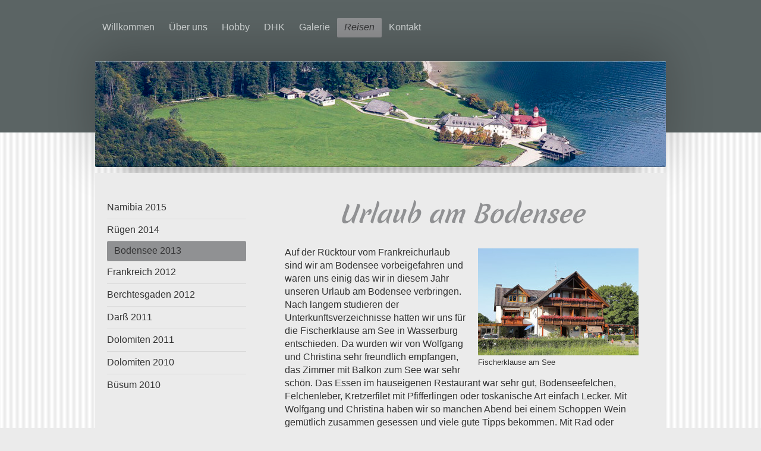

--- FILE ---
content_type: text/html; charset=UTF-8
request_url: https://www.buntfilmkiste.de/reisen/bodensee-2013/
body_size: 6906
content:
<!DOCTYPE html>
<html lang="de"  ><head prefix="og: http://ogp.me/ns# fb: http://ogp.me/ns/fb# business: http://ogp.me/ns/business#">
    <meta http-equiv="Content-Type" content="text/html; charset=utf-8"/>
    <meta name="generator" content="IONOS MyWebsite"/>
        
    <link rel="dns-prefetch" href="//cdn.website-start.de/"/>
    <link rel="dns-prefetch" href="//102.mod.mywebsite-editor.com"/>
    <link rel="dns-prefetch" href="https://102.sb.mywebsite-editor.com/"/>
    <link rel="shortcut icon" href="https://www.buntfilmkiste.de/s/misc/favicon.png?1320997333"/>
        <title>Buntfilmkiste - Bodensee 2013</title>
    <style type="text/css">@media screen and (max-device-width: 1024px) {.diyw a.switchViewWeb {display: inline !important;}}</style>
    <style type="text/css">@media screen and (min-device-width: 1024px) {
            .mediumScreenDisabled { display:block }
            .smallScreenDisabled { display:block }
        }
        @media screen and (max-device-width: 1024px) { .mediumScreenDisabled { display:none } }
        @media screen and (max-device-width: 568px) { .smallScreenDisabled { display:none } }
                @media screen and (min-width: 1024px) {
            .mobilepreview .mediumScreenDisabled { display:block }
            .mobilepreview .smallScreenDisabled { display:block }
        }
        @media screen and (max-width: 1024px) { .mobilepreview .mediumScreenDisabled { display:none } }
        @media screen and (max-width: 568px) { .mobilepreview .smallScreenDisabled { display:none } }</style>
    <meta name="viewport" content="width=device-width, initial-scale=1, maximum-scale=1, minimal-ui"/>

<meta name="format-detection" content="telephone=no"/>
        <meta name="keywords" content="buntfilmkiste, Galerie, Fotos, Makro, Urlaub"/>
            <meta name="description" content="buntfilmkiste"/>
            <meta name="robots" content="index,follow"/>
        <link href="//cdn.website-start.de/templates/2024/style.css?1763478093678" rel="stylesheet" type="text/css"/>
    <link href="https://www.buntfilmkiste.de/s/style/theming.css?1707942749" rel="stylesheet" type="text/css"/>
    <link href="//cdn.website-start.de/app/cdn/min/group/web.css?1763478093678" rel="stylesheet" type="text/css"/>
<link href="//cdn.website-start.de/app/cdn/min/moduleserver/css/de_DE/common,shoppingbasket?1763478093678" rel="stylesheet" type="text/css"/>
    <link href="//cdn.website-start.de/app/cdn/min/group/mobilenavigation.css?1763478093678" rel="stylesheet" type="text/css"/>
    <link href="https://102.sb.mywebsite-editor.com/app/logstate2-css.php?site=260445819&amp;t=1768060024" rel="stylesheet" type="text/css"/>

<script type="text/javascript">
    /* <![CDATA[ */
var stagingMode = '';
    /* ]]> */
</script>
<script src="https://102.sb.mywebsite-editor.com/app/logstate-js.php?site=260445819&amp;t=1768060024"></script>

    <link href="//cdn.website-start.de/templates/2024/print.css?1763478093678" rel="stylesheet" media="print" type="text/css"/>
    <script type="text/javascript">
    /* <![CDATA[ */
    var systemurl = 'https://102.sb.mywebsite-editor.com/';
    var webPath = '/';
    var proxyName = '';
    var webServerName = 'www.buntfilmkiste.de';
    var sslServerUrl = 'https://www.buntfilmkiste.de';
    var nonSslServerUrl = 'http://www.buntfilmkiste.de';
    var webserverProtocol = 'http://';
    var nghScriptsUrlPrefix = '//102.mod.mywebsite-editor.com';
    var sessionNamespace = 'DIY_SB';
    var jimdoData = {
        cdnUrl:  '//cdn.website-start.de/',
        messages: {
            lightBox: {
    image : 'Bild',
    of: 'von'
}

        },
        isTrial: 0,
        pageId: 924202110    };
    var script_basisID = "260445819";

    diy = window.diy || {};
    diy.web = diy.web || {};

        diy.web.jsBaseUrl = "//cdn.website-start.de/s/build/";

    diy.context = diy.context || {};
    diy.context.type = diy.context.type || 'web';
    /* ]]> */
</script>

<script type="text/javascript" src="//cdn.website-start.de/app/cdn/min/group/web.js?1763478093678" crossorigin="anonymous"></script><script type="text/javascript" src="//cdn.website-start.de/s/build/web.bundle.js?1763478093678" crossorigin="anonymous"></script><script type="text/javascript" src="//cdn.website-start.de/app/cdn/min/group/mobilenavigation.js?1763478093678" crossorigin="anonymous"></script><script src="//cdn.website-start.de/app/cdn/min/moduleserver/js/de_DE/common,shoppingbasket?1763478093678"></script>
<script type="text/javascript" src="https://cdn.website-start.de/proxy/apps/static/resource/dependencies/"></script><script type="text/javascript">
                    if (typeof require !== 'undefined') {
                        require.config({
                            waitSeconds : 10,
                            baseUrl : 'https://cdn.website-start.de/proxy/apps/static/js/'
                        });
                    }
                </script><script type="text/javascript" src="//cdn.website-start.de/app/cdn/min/group/pfcsupport.js?1763478093678" crossorigin="anonymous"></script>    <meta property="og:type" content="business.business"/>
    <meta property="og:url" content="https://www.buntfilmkiste.de/reisen/bodensee-2013/"/>
    <meta property="og:title" content="Buntfilmkiste - Bodensee 2013"/>
            <meta property="og:description" content="buntfilmkiste"/>
                <meta property="og:image" content="https://www.buntfilmkiste.de/s/img/emotionheader.jpg"/>
        <meta property="business:contact_data:country_name" content="Deutschland"/>
    
    
    
    
    
    
    
    
</head>


<body class="body diyBgActive  cc-pagemode-default diyfeSidebarLeft diy-market-de_DE" data-pageid="924202110" id="page-924202110">
    
    <div class="diyw">
        <div class="diyweb">
<div class="diyfeMobileNav">
		
<nav id="diyfeMobileNav" class="diyfeCA diyfeCA2" role="navigation">
    <a title="Navigation aufklappen/zuklappen">Navigation aufklappen/zuklappen</a>
    <ul class="mainNav1"><li class=" hasSubNavigation"><a data-page-id="918996571" href="https://www.buntfilmkiste.de/" class=" level_1"><span>Willkommen</span></a></li><li class=" hasSubNavigation"><a data-page-id="918996572" href="https://www.buntfilmkiste.de/über-uns/" class=" level_1"><span>Über uns</span></a></li><li class=" hasSubNavigation"><a data-page-id="918996594" href="https://www.buntfilmkiste.de/hobby/" class=" level_1"><span>Hobby</span></a></li><li class=" hasSubNavigation"><a data-page-id="919309471" href="https://www.buntfilmkiste.de/dhk/" class=" level_1"><span>DHK</span></a><span class="diyfeDropDownSubOpener">&nbsp;</span><div class="diyfeDropDownSubList diyfeCA diyfeCA3"><ul class="mainNav2"><li class=" hasSubNavigation"><a data-page-id="919085451" href="https://www.buntfilmkiste.de/dhk/usertreffen/" class=" level_2"><span>Usertreffen</span></a></li><li class=" hasSubNavigation"><a data-page-id="919309473" href="https://www.buntfilmkiste.de/dhk/stammtisch/" class=" level_2"><span>Stammtisch</span></a></li></ul></div></li><li class=" hasSubNavigation"><a data-page-id="918996590" href="https://www.buntfilmkiste.de/galerie/" class=" level_1"><span>Galerie</span></a><span class="diyfeDropDownSubOpener">&nbsp;</span><div class="diyfeDropDownSubList diyfeCA diyfeCA3"><ul class="mainNav2"><li class=" hasSubNavigation"><a data-page-id="924505880" href="https://www.buntfilmkiste.de/galerie/unterwegs/" class=" level_2"><span>Unterwegs</span></a></li><li class=" hasSubNavigation"><a data-page-id="919888206" href="https://www.buntfilmkiste.de/galerie/architektur/" class=" level_2"><span>Architektur</span></a></li><li class=" hasSubNavigation"><a data-page-id="919137371" href="https://www.buntfilmkiste.de/galerie/natur/" class=" level_2"><span>Natur</span></a></li><li class=" hasSubNavigation"><a data-page-id="919028935" href="https://www.buntfilmkiste.de/galerie/makro/" class=" level_2"><span>Makro</span></a></li><li class=" hasSubNavigation"><a data-page-id="919092311" href="https://www.buntfilmkiste.de/galerie/schwarz-weiß/" class=" level_2"><span>Schwarz/Weiß</span></a></li><li class=" hasSubNavigation"><a data-page-id="919137369" href="https://www.buntfilmkiste.de/galerie/foto-effekte/" class=" level_2"><span>Foto Effekte</span></a></li><li class=" hasSubNavigation"><a data-page-id="919201351" href="https://www.buntfilmkiste.de/galerie/studio/" class=" level_2"><span>Studio</span></a></li><li class=" hasSubNavigation"><a data-page-id="924242116" href="https://www.buntfilmkiste.de/galerie/wetterfotos/" class=" level_2"><span>Wetterfotos</span></a></li></ul></div></li><li class="parent hasSubNavigation"><a data-page-id="918999367" href="https://www.buntfilmkiste.de/reisen/" class="parent level_1"><span>Reisen</span></a><span class="diyfeDropDownSubOpener">&nbsp;</span><div class="diyfeDropDownSubList diyfeCA diyfeCA3"><ul class="mainNav2"><li class=" hasSubNavigation"><a data-page-id="924505893" href="https://www.buntfilmkiste.de/reisen/namibia-2015/" class=" level_2"><span>Namibia 2015</span></a></li><li class=" hasSubNavigation"><a data-page-id="924237140" href="https://www.buntfilmkiste.de/reisen/rügen-2014/" class=" level_2"><span>Rügen 2014</span></a></li><li class="current hasSubNavigation"><a data-page-id="924202110" href="https://www.buntfilmkiste.de/reisen/bodensee-2013/" class="current level_2"><span>Bodensee 2013</span></a></li><li class=" hasSubNavigation"><a data-page-id="924182881" href="https://www.buntfilmkiste.de/reisen/frankreich-2012/" class=" level_2"><span>Frankreich 2012</span></a></li><li class=" hasSubNavigation"><a data-page-id="924182882" href="https://www.buntfilmkiste.de/reisen/berchtesgaden-2012/" class=" level_2"><span>Berchtesgaden 2012</span></a></li><li class=" hasSubNavigation"><a data-page-id="918999495" href="https://www.buntfilmkiste.de/reisen/darß-2011/" class=" level_2"><span>Darß 2011</span></a></li><li class=" hasSubNavigation"><a data-page-id="919022752" href="https://www.buntfilmkiste.de/reisen/dolomiten-2011/" class=" level_2"><span>Dolomiten 2011</span></a></li><li class=" hasSubNavigation"><a data-page-id="919022753" href="https://www.buntfilmkiste.de/reisen/dolomiten-2010/" class=" level_2"><span>Dolomiten 2010</span></a></li><li class=" hasSubNavigation"><a data-page-id="919022755" href="https://www.buntfilmkiste.de/reisen/büsum-2010/" class=" level_2"><span>Büsum 2010</span></a></li></ul></div></li><li class=" hasSubNavigation"><a data-page-id="918996631" href="https://www.buntfilmkiste.de/kontakt/" class=" level_1"><span>Kontakt</span></a><span class="diyfeDropDownSubOpener">&nbsp;</span><div class="diyfeDropDownSubList diyfeCA diyfeCA3"><ul class="mainNav2"><li class=" hasSubNavigation"><a data-page-id="919029123" href="https://www.buntfilmkiste.de/kontakt/besucher/" class=" level_2"><span>Besucher</span></a></li><li class=" hasSubNavigation"><a data-page-id="924206694" href="https://www.buntfilmkiste.de/kontakt/impressum/" class=" level_2"><span>Impressum</span></a></li></ul></div></li></ul></nav>
	</div>
  <div class="diywebContainer">
    <div class="diywebHeader diyfeCA diyfeCA2">
      <div class="diywebNav diywebNavMain diywebNav123">
        <div class="diywebLiveArea">
          <div class="webnavigation"><ul id="mainNav1" class="mainNav1"><li class="navTopItemGroup_1"><a data-page-id="918996571" href="https://www.buntfilmkiste.de/" class="level_1"><span>Willkommen</span></a></li><li class="navTopItemGroup_2"><a data-page-id="918996572" href="https://www.buntfilmkiste.de/über-uns/" class="level_1"><span>Über uns</span></a></li><li class="navTopItemGroup_3"><a data-page-id="918996594" href="https://www.buntfilmkiste.de/hobby/" class="level_1"><span>Hobby</span></a></li><li class="navTopItemGroup_4"><a data-page-id="919309471" href="https://www.buntfilmkiste.de/dhk/" class="level_1"><span>DHK</span></a></li><li class="navTopItemGroup_5"><a data-page-id="918996590" href="https://www.buntfilmkiste.de/galerie/" class="level_1"><span>Galerie</span></a></li><li class="navTopItemGroup_6"><a data-page-id="918999367" href="https://www.buntfilmkiste.de/reisen/" class="parent level_1"><span>Reisen</span></a></li><li><ul id="mainNav2" class="mainNav2"><li class="navTopItemGroup_6"><a data-page-id="924505893" href="https://www.buntfilmkiste.de/reisen/namibia-2015/" class="level_2"><span>Namibia 2015</span></a></li><li class="navTopItemGroup_6"><a data-page-id="924237140" href="https://www.buntfilmkiste.de/reisen/rügen-2014/" class="level_2"><span>Rügen 2014</span></a></li><li class="navTopItemGroup_6"><a data-page-id="924202110" href="https://www.buntfilmkiste.de/reisen/bodensee-2013/" class="current level_2"><span>Bodensee 2013</span></a></li><li class="navTopItemGroup_6"><a data-page-id="924182881" href="https://www.buntfilmkiste.de/reisen/frankreich-2012/" class="level_2"><span>Frankreich 2012</span></a></li><li class="navTopItemGroup_6"><a data-page-id="924182882" href="https://www.buntfilmkiste.de/reisen/berchtesgaden-2012/" class="level_2"><span>Berchtesgaden 2012</span></a></li><li class="navTopItemGroup_6"><a data-page-id="918999495" href="https://www.buntfilmkiste.de/reisen/darß-2011/" class="level_2"><span>Darß 2011</span></a></li><li class="navTopItemGroup_6"><a data-page-id="919022752" href="https://www.buntfilmkiste.de/reisen/dolomiten-2011/" class="level_2"><span>Dolomiten 2011</span></a></li><li class="navTopItemGroup_6"><a data-page-id="919022753" href="https://www.buntfilmkiste.de/reisen/dolomiten-2010/" class="level_2"><span>Dolomiten 2010</span></a></li><li class="navTopItemGroup_6"><a data-page-id="919022755" href="https://www.buntfilmkiste.de/reisen/büsum-2010/" class="level_2"><span>Büsum 2010</span></a></li></ul></li><li class="navTopItemGroup_7"><a data-page-id="918996631" href="https://www.buntfilmkiste.de/kontakt/" class="level_1"><span>Kontakt</span></a></li></ul></div>
        </div>
      </div>
    </div>
    <div class="diywebEmotionHeader">
      <div class="diywebLiveArea">
        
<style type="text/css" media="all">
.diyw div#emotion-header {
        max-width: 960px;
        max-height: 178px;
                background: #eeeeee;
    }

.diyw div#emotion-header-title-bg {
    left: 0%;
    top: 0%;
    width: 100%;
    height: 14%;

    background-color: #FFFFFF;
    opacity: 0.50;
    filter: alpha(opacity = 50);
    display: none;}
.diyw img#emotion-header-logo {
    left: 1.00%;
    top: 0.00%;
    background: transparent;
                border: 1px solid #CCCCCC;
        padding: 0px;
                display: none;
    }

.diyw div#emotion-header strong#emotion-header-title {
    left: 4%;
    top: 26%;
    color: #e2f9c5;
        font: normal normal 68px/120% Arial, Helvetica, sans-serif;
}

.diyw div#emotion-no-bg-container{
    max-height: 178px;
}

.diyw div#emotion-no-bg-container .emotion-no-bg-height {
    margin-top: 18.54%;
}
</style>
<div id="emotion-header" data-action="loadView" data-params="active" data-imagescount="1">
            <img src="https://www.buntfilmkiste.de/s/img/emotionheader.jpg?1455803676.960px.178px" id="emotion-header-img" alt=""/>
            
        <div id="ehSlideshowPlaceholder">
            <div id="ehSlideShow">
                <div class="slide-container">
                                        <div style="background-color: #eeeeee">
                            <img src="https://www.buntfilmkiste.de/s/img/emotionheader.jpg?1455803676.960px.178px" alt=""/>
                        </div>
                                    </div>
            </div>
        </div>


        <script type="text/javascript">
        //<![CDATA[
                diy.module.emotionHeader.slideShow.init({ slides: [{"url":"https:\/\/www.buntfilmkiste.de\/s\/img\/emotionheader.jpg?1455803676.960px.178px","image_alt":"","bgColor":"#eeeeee"}] });
        //]]>
        </script>

    
            
        
            
    
            <strong id="emotion-header-title" style="text-align: left"></strong>
                    <div class="notranslate">
                <svg xmlns="http://www.w3.org/2000/svg" version="1.1" id="emotion-header-title-svg" viewBox="0 0 960 178" preserveAspectRatio="xMinYMin meet"><text style="font-family:Arial, Helvetica, sans-serif;font-size:68px;font-style:normal;font-weight:normal;fill:#e2f9c5;line-height:1.2em;"><tspan x="0" style="text-anchor: start" dy="0.95em"> </tspan></text></svg>
            </div>
            
    
    <script type="text/javascript">
    //<![CDATA[
    (function ($) {
        function enableSvgTitle() {
                        var titleSvg = $('svg#emotion-header-title-svg'),
                titleHtml = $('#emotion-header-title'),
                emoWidthAbs = 960,
                emoHeightAbs = 178,
                offsetParent,
                titlePosition,
                svgBoxWidth,
                svgBoxHeight;

                        if (titleSvg.length && titleHtml.length) {
                offsetParent = titleHtml.offsetParent();
                titlePosition = titleHtml.position();
                svgBoxWidth = titleHtml.width();
                svgBoxHeight = titleHtml.height();

                                titleSvg.get(0).setAttribute('viewBox', '0 0 ' + svgBoxWidth + ' ' + svgBoxHeight);
                titleSvg.css({
                   left: Math.roundTo(100 * titlePosition.left / offsetParent.width(), 3) + '%',
                   top: Math.roundTo(100 * titlePosition.top / offsetParent.height(), 3) + '%',
                   width: Math.roundTo(100 * svgBoxWidth / emoWidthAbs, 3) + '%',
                   height: Math.roundTo(100 * svgBoxHeight / emoHeightAbs, 3) + '%'
                });

                titleHtml.css('visibility','hidden');
                titleSvg.css('visibility','visible');
            }
        }

        
            var posFunc = function($, overrideSize) {
                var elems = [], containerWidth, containerHeight;
                                    elems.push({
                        selector: '#emotion-header-title',
                        overrideSize: true,
                        horPos: 8,
                        vertPos: 67.04                    });
                    lastTitleWidth = $('#emotion-header-title').width();
                                                elems.push({
                    selector: '#emotion-header-title-bg',
                    horPos: 0,
                    vertPos: 0                });
                                
                containerWidth = parseInt('960');
                containerHeight = parseInt('178');

                for (var i = 0; i < elems.length; ++i) {
                    var el = elems[i],
                        $el = $(el.selector),
                        pos = {
                            left: el.horPos,
                            top: el.vertPos
                        };
                    if (!$el.length) continue;
                    var anchorPos = $el.anchorPosition();
                    anchorPos.$container = $('#emotion-header');

                    if (overrideSize === true || el.overrideSize === true) {
                        anchorPos.setContainerSize(containerWidth, containerHeight);
                    } else {
                        anchorPos.setContainerSize(null, null);
                    }

                    var pxPos = anchorPos.fromAnchorPosition(pos),
                        pcPos = anchorPos.toPercentPosition(pxPos);

                    var elPos = {};
                    if (!isNaN(parseFloat(pcPos.top)) && isFinite(pcPos.top)) {
                        elPos.top = pcPos.top + '%';
                    }
                    if (!isNaN(parseFloat(pcPos.left)) && isFinite(pcPos.left)) {
                        elPos.left = pcPos.left + '%';
                    }
                    $el.css(elPos);
                }

                // switch to svg title
                enableSvgTitle();
            };

                        var $emotionImg = jQuery('#emotion-header-img');
            if ($emotionImg.length > 0) {
                // first position the element based on stored size
                posFunc(jQuery, true);

                // trigger reposition using the real size when the element is loaded
                var ehLoadEvTriggered = false;
                $emotionImg.one('load', function(){
                    posFunc(jQuery);
                    ehLoadEvTriggered = true;
                                        diy.module.emotionHeader.slideShow.start();
                                    }).each(function() {
                                        if(this.complete || typeof this.complete === 'undefined') {
                        jQuery(this).load();
                    }
                });

                                noLoadTriggeredTimeoutId = setTimeout(function() {
                    if (!ehLoadEvTriggered) {
                        posFunc(jQuery);
                    }
                    window.clearTimeout(noLoadTriggeredTimeoutId)
                }, 5000);//after 5 seconds
            } else {
                jQuery(function(){
                    posFunc(jQuery);
                });
            }

                        if (jQuery.isBrowser && jQuery.isBrowser.ie8) {
                var longTitleRepositionCalls = 0;
                longTitleRepositionInterval = setInterval(function() {
                    if (lastTitleWidth > 0 && lastTitleWidth != jQuery('#emotion-header-title').width()) {
                        posFunc(jQuery);
                    }
                    longTitleRepositionCalls++;
                    // try this for 5 seconds
                    if (longTitleRepositionCalls === 5) {
                        window.clearInterval(longTitleRepositionInterval);
                    }
                }, 1000);//each 1 second
            }

            }(jQuery));
    //]]>
    </script>

    </div>

      </div>
    </div>
    <div class="diywebContent">
      <div class="diywebLiveArea diyfeCA diyfeCA1">
        <div class="diywebMain">
          <div class="diywebGutter">
            
        <div id="content_area">
        	<div id="content_start"></div>
        	
        
        <div id="matrix_1026170677" class="sortable-matrix" data-matrixId="1026170677"><div class="n module-type-header diyfeLiveArea "> <h1><span class="diyfeDecoration">Urlaub am Bodensee</span></h1> </div><div class="n module-type-textWithImage diyfeLiveArea "> 
<div class="clearover " id="textWithImage-5793369162">
<div class="align-container imgright" style="max-width: 100%; width: 270px;">
    <a class="imagewrapper" href="http://www.fischerklause-am-see.de/index.html" target="_blank" title="Fischerklause am See">
        <img src="https://www.buntfilmkiste.de/s/cc_images/cache_2441208855.jpg?t=1377515235" id="image_5793369162" alt="" style="width:100%"/>
    </a>

<span class="caption">Fischerklause am See</span>

</div> 
<div class="textwrapper">
<p>Auf der Rücktour vom Frankreichurlaub sind wir am Bodensee vorbeigefahren und waren uns einig das wir in diesem Jahr unseren Urlaub am Bodensee verbringen. Nach langem studieren der
Unterkunftsverzeichnisse hatten wir uns für die Fischerklause am See in Wasserburg entschieden. Da wurden wir von Wolfgang und Christina sehr freundlich empfangen, das Zimmer mit Balkon zum See war
sehr schön. Das Essen im hauseigenen Restaurant war sehr gut, Bodenseefelchen, Felchenleber, Kretzerfilet mit Pfifferlingen oder toskanische Art einfach Lecker. Mit Wolfgang und Christina haben wir
so manchen Abend bei einem Schoppen Wein gemütlich zusammen gesessen und viele gute Tipps bekommen. Mit Rad oder Schiff haben wir dann die Gegend erkundet und viel gesehen und erlebt. Eins besonderes
Erlebniss war die Bootsfahrt mit dem Fischer auf dem Bodensee zum einholen der Netze in den frühen Morgenstunden.</p>
</div>
</div> 
<script type="text/javascript">
    //<![CDATA[
    jQuery(document).ready(function($){
        var $target = $('#textWithImage-5793369162');

        if ($.fn.swipebox && Modernizr.touch) {
            $target
                .find('a[rel*="lightbox"]')
                .addClass('swipebox')
                .swipebox();
        } else {
            $target.tinyLightbox({
                item: 'a[rel*="lightbox"]',
                cycle: false,
                hideNavigation: true
            });
        }
    });
    //]]>
</script>
 </div><div class="n module-type-hr diyfeLiveArea "> <div style="padding: 0px 0px">
    <div class="hr"></div>
</div>
 </div><div class="n module-type-gallery diyfeLiveArea "> <div class="ccgalerie clearover" id="lightbox-gallery-5793368963">

<div class="thumb_pro3" id="gallery_thumb_2441208601" style="width: 156px; height: 156px;">
	<div class="innerthumbnail" style="width: 156px; height: 156px;">		<a rel="lightbox[5793368963]" href="https://www.buntfilmkiste.de/s/cc_images/cache_2441208601.jpg?t=1377514525">			<img src="https://www.buntfilmkiste.de/s/cc_images/thumb_2441208601.jpg?t=1377514525" id="image_2441208601" alt=""/>
		</a>
	</div>

</div>

<div class="thumb_pro3" id="gallery_thumb_2441208602" style="width: 156px; height: 156px;">
	<div class="innerthumbnail" style="width: 156px; height: 156px;">		<a rel="lightbox[5793368963]" href="https://www.buntfilmkiste.de/s/cc_images/cache_2441208602.jpg?t=1377514525">			<img src="https://www.buntfilmkiste.de/s/cc_images/thumb_2441208602.jpg?t=1377514525" id="image_2441208602" alt=""/>
		</a>
	</div>

</div>

<div class="thumb_pro3" id="gallery_thumb_2441208603" style="width: 156px; height: 156px;">
	<div class="innerthumbnail" style="width: 156px; height: 156px;">		<a rel="lightbox[5793368963]" href="https://www.buntfilmkiste.de/s/cc_images/cache_2441208603.jpg?t=1377514525">			<img src="https://www.buntfilmkiste.de/s/cc_images/thumb_2441208603.jpg?t=1377514525" id="image_2441208603" alt=""/>
		</a>
	</div>

</div>

<div class="thumb_pro3" id="gallery_thumb_2441208604" style="width: 156px; height: 156px;">
	<div class="innerthumbnail" style="width: 156px; height: 156px;">		<a rel="lightbox[5793368963]" href="https://www.buntfilmkiste.de/s/cc_images/cache_2441208604.jpg?t=1377514525">			<img src="https://www.buntfilmkiste.de/s/cc_images/thumb_2441208604.jpg?t=1377514525" id="image_2441208604" alt=""/>
		</a>
	</div>

</div>

<div class="thumb_pro3" id="gallery_thumb_2441208605" style="width: 156px; height: 156px;">
	<div class="innerthumbnail" style="width: 156px; height: 156px;">		<a rel="lightbox[5793368963]" href="https://www.buntfilmkiste.de/s/cc_images/cache_2441208605.jpg?t=1377514525">			<img src="https://www.buntfilmkiste.de/s/cc_images/thumb_2441208605.jpg?t=1377514525" id="image_2441208605" alt=""/>
		</a>
	</div>

</div>

<div class="thumb_pro3" id="gallery_thumb_2441208606" style="width: 156px; height: 156px;">
	<div class="innerthumbnail" style="width: 156px; height: 156px;">		<a rel="lightbox[5793368963]" href="https://www.buntfilmkiste.de/s/cc_images/cache_2441208606.jpg?t=1377514525">			<img src="https://www.buntfilmkiste.de/s/cc_images/thumb_2441208606.jpg?t=1377514525" id="image_2441208606" alt=""/>
		</a>
	</div>

</div>

<div class="thumb_pro3" id="gallery_thumb_2441208607" style="width: 156px; height: 156px;">
	<div class="innerthumbnail" style="width: 156px; height: 156px;">		<a rel="lightbox[5793368963]" href="https://www.buntfilmkiste.de/s/cc_images/cache_2441208607.jpg?t=1377514525">			<img src="https://www.buntfilmkiste.de/s/cc_images/thumb_2441208607.jpg?t=1377514525" id="image_2441208607" alt=""/>
		</a>
	</div>

</div>

<div class="thumb_pro3" id="gallery_thumb_2441208608" style="width: 156px; height: 156px;">
	<div class="innerthumbnail" style="width: 156px; height: 156px;">		<a rel="lightbox[5793368963]" href="https://www.buntfilmkiste.de/s/cc_images/cache_2441208608.jpg?t=1377514525">			<img src="https://www.buntfilmkiste.de/s/cc_images/thumb_2441208608.jpg?t=1377514525" id="image_2441208608" alt=""/>
		</a>
	</div>

</div>

<div class="thumb_pro3" id="gallery_thumb_2441208609" style="width: 156px; height: 156px;">
	<div class="innerthumbnail" style="width: 156px; height: 156px;">		<a rel="lightbox[5793368963]" href="https://www.buntfilmkiste.de/s/cc_images/cache_2441208609.jpg?t=1377514525">			<img src="https://www.buntfilmkiste.de/s/cc_images/thumb_2441208609.jpg?t=1377514525" id="image_2441208609" alt=""/>
		</a>
	</div>

</div>

<div class="thumb_pro3" id="gallery_thumb_2441208610" style="width: 156px; height: 156px;">
	<div class="innerthumbnail" style="width: 156px; height: 156px;">		<a rel="lightbox[5793368963]" href="https://www.buntfilmkiste.de/s/cc_images/cache_2441208610.jpg?t=1377514525">			<img src="https://www.buntfilmkiste.de/s/cc_images/thumb_2441208610.jpg?t=1377514525" id="image_2441208610" alt=""/>
		</a>
	</div>

</div>

<div class="thumb_pro3" id="gallery_thumb_2441208611" style="width: 156px; height: 156px;">
	<div class="innerthumbnail" style="width: 156px; height: 156px;">		<a rel="lightbox[5793368963]" href="https://www.buntfilmkiste.de/s/cc_images/cache_2441208611.jpg?t=1377514525">			<img src="https://www.buntfilmkiste.de/s/cc_images/thumb_2441208611.jpg?t=1377514525" id="image_2441208611" alt=""/>
		</a>
	</div>

</div>

<div class="thumb_pro3" id="gallery_thumb_2441208612" style="width: 156px; height: 156px;">
	<div class="innerthumbnail" style="width: 156px; height: 156px;">		<a rel="lightbox[5793368963]" href="https://www.buntfilmkiste.de/s/cc_images/cache_2441208612.jpg?t=1377514525">			<img src="https://www.buntfilmkiste.de/s/cc_images/thumb_2441208612.jpg?t=1377514525" id="image_2441208612" alt=""/>
		</a>
	</div>

</div>

<div class="thumb_pro3" id="gallery_thumb_2441208613" style="width: 156px; height: 156px;">
	<div class="innerthumbnail" style="width: 156px; height: 156px;">		<a rel="lightbox[5793368963]" href="https://www.buntfilmkiste.de/s/cc_images/cache_2441208613.jpg?t=1377514525">			<img src="https://www.buntfilmkiste.de/s/cc_images/thumb_2441208613.jpg?t=1377514525" id="image_2441208613" alt=""/>
		</a>
	</div>

</div>

<div class="thumb_pro3" id="gallery_thumb_2441208614" style="width: 156px; height: 156px;">
	<div class="innerthumbnail" style="width: 156px; height: 156px;">		<a rel="lightbox[5793368963]" href="https://www.buntfilmkiste.de/s/cc_images/cache_2441208614.jpg?t=1377514525">			<img src="https://www.buntfilmkiste.de/s/cc_images/thumb_2441208614.jpg?t=1377514525" id="image_2441208614" alt=""/>
		</a>
	</div>

</div>

<div class="thumb_pro3" id="gallery_thumb_2441208615" style="width: 156px; height: 156px;">
	<div class="innerthumbnail" style="width: 156px; height: 156px;">		<a rel="lightbox[5793368963]" href="https://www.buntfilmkiste.de/s/cc_images/cache_2441208615.jpg?t=1377514525">			<img src="https://www.buntfilmkiste.de/s/cc_images/thumb_2441208615.jpg?t=1377514525" id="image_2441208615" alt=""/>
		</a>
	</div>

</div>

<div class="thumb_pro3" id="gallery_thumb_2441208616" style="width: 156px; height: 156px;">
	<div class="innerthumbnail" style="width: 156px; height: 156px;">		<a rel="lightbox[5793368963]" href="https://www.buntfilmkiste.de/s/cc_images/cache_2441208616.jpg?t=1377514525">			<img src="https://www.buntfilmkiste.de/s/cc_images/thumb_2441208616.jpg?t=1377514525" id="image_2441208616" alt=""/>
		</a>
	</div>

</div>

<div class="thumb_pro3" id="gallery_thumb_2441208617" style="width: 156px; height: 156px;">
	<div class="innerthumbnail" style="width: 156px; height: 156px;">		<a rel="lightbox[5793368963]" href="https://www.buntfilmkiste.de/s/cc_images/cache_2441208617.jpg?t=1377514525">			<img src="https://www.buntfilmkiste.de/s/cc_images/thumb_2441208617.jpg?t=1377514525" id="image_2441208617" alt=""/>
		</a>
	</div>

</div>

<div class="thumb_pro3" id="gallery_thumb_2441208618" style="width: 156px; height: 156px;">
	<div class="innerthumbnail" style="width: 156px; height: 156px;">		<a rel="lightbox[5793368963]" href="https://www.buntfilmkiste.de/s/cc_images/cache_2441208618.jpg?t=1377514525">			<img src="https://www.buntfilmkiste.de/s/cc_images/thumb_2441208618.jpg?t=1377514525" id="image_2441208618" alt=""/>
		</a>
	</div>

</div>

<div class="thumb_pro3" id="gallery_thumb_2441208619" style="width: 156px; height: 156px;">
	<div class="innerthumbnail" style="width: 156px; height: 156px;">		<a rel="lightbox[5793368963]" href="https://www.buntfilmkiste.de/s/cc_images/cache_2441208619.jpg?t=1377514525">			<img src="https://www.buntfilmkiste.de/s/cc_images/thumb_2441208619.jpg?t=1377514525" id="image_2441208619" alt=""/>
		</a>
	</div>

</div>

<div class="thumb_pro3" id="gallery_thumb_2441208620" style="width: 156px; height: 156px;">
	<div class="innerthumbnail" style="width: 156px; height: 156px;">		<a rel="lightbox[5793368963]" href="https://www.buntfilmkiste.de/s/cc_images/cache_2441208620.jpg?t=1377514525">			<img src="https://www.buntfilmkiste.de/s/cc_images/thumb_2441208620.jpg?t=1377514525" id="image_2441208620" alt=""/>
		</a>
	</div>

</div>

<div class="thumb_pro3" id="gallery_thumb_2441208621" style="width: 156px; height: 156px;">
	<div class="innerthumbnail" style="width: 156px; height: 156px;">		<a rel="lightbox[5793368963]" href="https://www.buntfilmkiste.de/s/cc_images/cache_2441208621.jpg?t=1377514525">			<img src="https://www.buntfilmkiste.de/s/cc_images/thumb_2441208621.jpg?t=1377514525" id="image_2441208621" alt=""/>
		</a>
	</div>

</div>

<div class="thumb_pro3" id="gallery_thumb_2441208622" style="width: 156px; height: 156px;">
	<div class="innerthumbnail" style="width: 156px; height: 156px;">		<a rel="lightbox[5793368963]" href="https://www.buntfilmkiste.de/s/cc_images/cache_2441208622.jpg?t=1377514525">			<img src="https://www.buntfilmkiste.de/s/cc_images/thumb_2441208622.jpg?t=1377514525" id="image_2441208622" alt=""/>
		</a>
	</div>

</div>

<div class="thumb_pro3" id="gallery_thumb_2441208623" style="width: 156px; height: 156px;">
	<div class="innerthumbnail" style="width: 156px; height: 156px;">		<a rel="lightbox[5793368963]" href="https://www.buntfilmkiste.de/s/cc_images/cache_2441208623.jpg?t=1377514525">			<img src="https://www.buntfilmkiste.de/s/cc_images/thumb_2441208623.jpg?t=1377514525" id="image_2441208623" alt=""/>
		</a>
	</div>

</div>

<div class="thumb_pro3" id="gallery_thumb_2441208624" style="width: 156px; height: 156px;">
	<div class="innerthumbnail" style="width: 156px; height: 156px;">		<a rel="lightbox[5793368963]" href="https://www.buntfilmkiste.de/s/cc_images/cache_2441208624.jpg?t=1377514525">			<img src="https://www.buntfilmkiste.de/s/cc_images/thumb_2441208624.jpg?t=1377514525" id="image_2441208624" alt=""/>
		</a>
	</div>

</div>

<div class="thumb_pro3" id="gallery_thumb_2441208625" style="width: 156px; height: 156px;">
	<div class="innerthumbnail" style="width: 156px; height: 156px;">		<a rel="lightbox[5793368963]" href="https://www.buntfilmkiste.de/s/cc_images/cache_2441208625.jpg?t=1377514525">			<img src="https://www.buntfilmkiste.de/s/cc_images/thumb_2441208625.jpg?t=1377514525" id="image_2441208625" alt=""/>
		</a>
	</div>

</div>
</div>
   <script type="text/javascript">
  //<![CDATA[
      jQuery(document).ready(function($){
          var $galleryEl = $('#lightbox-gallery-5793368963');

          if ($.fn.swipebox && Modernizr.touch) {
              $galleryEl
                  .find('a[rel*="lightbox"]')
                  .addClass('swipebox')
                  .swipebox();
          } else {
              $galleryEl.tinyLightbox({
                  item: 'a[rel*="lightbox"]',
                  cycle: true
              });
          }
      });
    //]]>
    </script>
 </div></div>
        
        
        </div>
          </div>
        </div>
        <div class="diywebSecondary diyfeCA diyfeCA3">
          <div class="diywebNav diywebNav23">
            <div class="diywebGutter">
              <div class="webnavigation"><ul id="mainNav2" class="mainNav2"><li class="navTopItemGroup_0"><a data-page-id="924505893" href="https://www.buntfilmkiste.de/reisen/namibia-2015/" class="level_2"><span>Namibia 2015</span></a></li><li class="navTopItemGroup_0"><a data-page-id="924237140" href="https://www.buntfilmkiste.de/reisen/rügen-2014/" class="level_2"><span>Rügen 2014</span></a></li><li class="navTopItemGroup_0"><a data-page-id="924202110" href="https://www.buntfilmkiste.de/reisen/bodensee-2013/" class="current level_2"><span>Bodensee 2013</span></a></li><li class="navTopItemGroup_0"><a data-page-id="924182881" href="https://www.buntfilmkiste.de/reisen/frankreich-2012/" class="level_2"><span>Frankreich 2012</span></a></li><li class="navTopItemGroup_0"><a data-page-id="924182882" href="https://www.buntfilmkiste.de/reisen/berchtesgaden-2012/" class="level_2"><span>Berchtesgaden 2012</span></a></li><li class="navTopItemGroup_0"><a data-page-id="918999495" href="https://www.buntfilmkiste.de/reisen/darß-2011/" class="level_2"><span>Darß 2011</span></a></li><li class="navTopItemGroup_0"><a data-page-id="919022752" href="https://www.buntfilmkiste.de/reisen/dolomiten-2011/" class="level_2"><span>Dolomiten 2011</span></a></li><li class="navTopItemGroup_0"><a data-page-id="919022753" href="https://www.buntfilmkiste.de/reisen/dolomiten-2010/" class="level_2"><span>Dolomiten 2010</span></a></li><li class="navTopItemGroup_0"><a data-page-id="919022755" href="https://www.buntfilmkiste.de/reisen/büsum-2010/" class="level_2"><span>Büsum 2010</span></a></li></ul></div>
            </div>
          </div>
          <div class="diywebSidebar">
            <div class="diywebGutter">
              <div id="matrix_1023503845" class="sortable-matrix" data-matrixId="1023503845"></div>
            </div>
          </div><!-- .diywebSidebar -->
        </div><!-- .diywebSecondary -->
      </div>
    </div><!-- .diywebContent -->
    <div class="diywebFooter diyfeCA diyfeCA2">
      <div class="diywebLiveArea">
        <div class="diywebGutter">
          <div id="contentfooter">
    <div class="leftrow">
                        <a rel="nofollow" href="javascript:window.print();">
                    <img class="inline" height="14" width="18" src="//cdn.website-start.de/s/img/cc/printer.gif" alt=""/>
                    Druckversion                </a> <span class="footer-separator">|</span>
                <a href="https://www.buntfilmkiste.de/sitemap/">Sitemap</a>
                        <br/> © Rex Hoffmann<br/>
<br/>
            </div>
    <script type="text/javascript">
        window.diy.ux.Captcha.locales = {
            generateNewCode: 'Neuen Code generieren',
            enterCode: 'Bitte geben Sie den Code ein'
        };
        window.diy.ux.Cap2.locales = {
            generateNewCode: 'Neuen Code generieren',
            enterCode: 'Bitte geben Sie den Code ein'
        };
    </script>
    <div class="rightrow">
                <p><a class="diyw switchViewWeb" href="javascript:switchView('desktop');">Webansicht</a><a class="diyw switchViewMobile" href="javascript:switchView('mobile');">Mobile-Ansicht</a></p>
                <span class="loggedin">
            <a rel="nofollow" id="logout" href="https://102.sb.mywebsite-editor.com/app/cms/logout.php">Logout</a> <span class="footer-separator">|</span>
            <a rel="nofollow" id="edit" href="https://102.sb.mywebsite-editor.com/app/260445819/924202110/">Seite bearbeiten</a>
        </span>
    </div>
</div>


        </div>
      </div>
    </div><!-- .diywebFooter -->
  </div><!-- .diywebContainer -->
</div><!-- .diyweb -->    </div>

    
    </body>


<!-- rendered at Sat, 03 Jan 2026 10:46:01 +0100 -->
</html>
